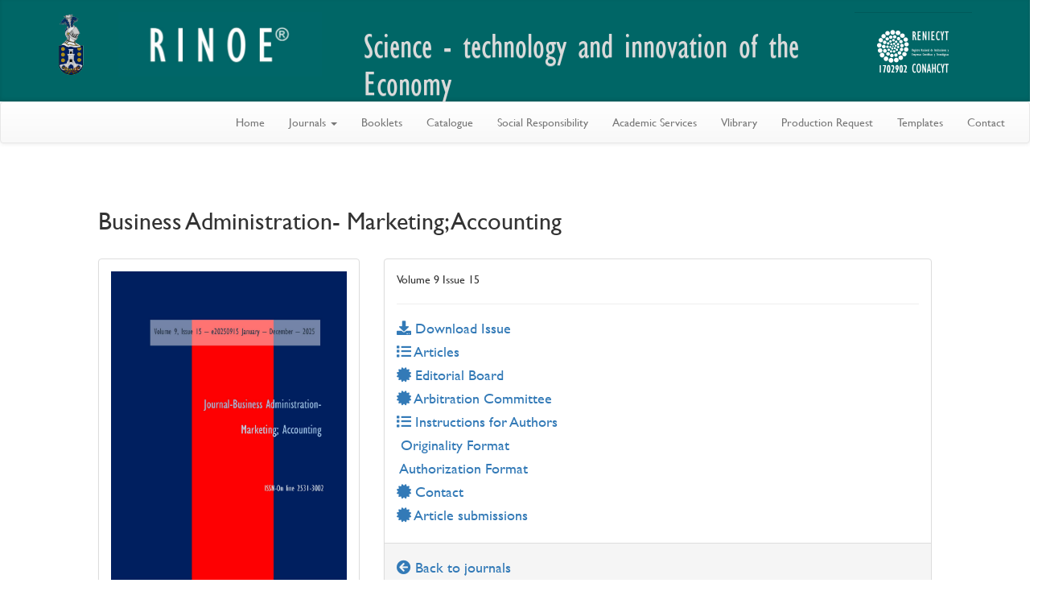

--- FILE ---
content_type: text/html; charset=UTF-8
request_url: https://www.rinoe.org/western-sahara/business_administration.php
body_size: 109273
content:
<!DOCTYPE html>
<html lang="en">
<head>
  <meta http-equiv="Content-Type" content="text/html; charset=utf-8">
  <meta http-equiv="X-UA-Compatible" content="IE=edge">
  <meta name="viewport" content="width=device-width, initial-scale=1">
  <meta name="description" content="">
  <link rel="icon" type="image/png" href="/assets/images/RINOE.png">
  <title>RINOE &reg;</title>
  <!-- Latest compiled and minified CSS -->
<link rel="stylesheet" href="https://maxcdn.bootstrapcdn.com/bootstrap/3.3.7/css/bootstrap.min.css" integrity="sha384-BVYiiSIFeK1dGmJRAkycuHAHRg32OmUcww7on3RYdg4Va+PmSTsz/K68vbdEjh4u" crossorigin="anonymous">

<!-- Optional theme -->
<link rel="stylesheet" href="https://maxcdn.bootstrapcdn.com/bootstrap/3.3.7/css/bootstrap-theme.min.css" integrity="sha384-rHyoN1iRsVXV4nD0JutlnGaslCJuC7uwjduW9SVrLvRYooPp2bWYgmgJQIXwl/Sp" crossorigin="anonymous">


  <link href="/assets/css/rinoe.css" rel="stylesheet">
  <script src="https://ajax.googleapis.com/ajax/libs/jquery/1.12.4/jquery.min.js"></script>
  <!-- Latest compiled and minified JavaScript -->
<script src="https://maxcdn.bootstrapcdn.com/bootstrap/3.3.7/js/bootstrap.min.js" integrity="sha384-Tc5IQib027qvyjSMfHjOMaLkfuWVxZxUPnCJA7l2mCWNIpG9mGCD8wGNIcPD7Txa" crossorigin="anonymous"></script>
  <link href="https://cdnjs.cloudflare.com/ajax/libs/font-awesome/5.13.0/css/all.min.css" rel="stylesheet">
  <style>
        .hidden {
            display: none;
        }
        
        .justify {
            text-align: justify;
        }
        
            .organigrama * {
            margin: 0px;
            padding: 10px;
        }

        .organigrama ul {
            padding-top: 20px;
            position: relative;
        }

        .organigrama li {
            float: left;
            text-align: center;
            list-style-type: none;
            padding: 20px 5px 0px 5px;
            position: relative;
        }

        .organigrama li::before,
        .organigrama li::after {
            content: '';
            position: absolute;
            top: 0px;
            right: 50%;
            border-top: 1px solid #006666;
            width: 70%;
            height: 20px;
        }

        .organigrama li::after {
            right: auto;
            left: 50%;
            border-left: 1px solid #006666;
        }

        .organigrama li:only-child::before,
        .organigrama li:only-child::after {
            display: none;
        }

        .organigrama li:only-child {
            padding-top: 0;
        }

        .organigrama li:first-child::before,
        .organigrama li:last-child::after {
            border: 0 none;
        }

        .organigrama li:last-child::before {
            border-right: 1px solid #006666;
            -webkit-border-radius: 0 5px 0 0;
            -moz-border-radius: 0 5px 0 0;
            border-radius: 0 5px 0 0;
        }

        .organigrama li:first-child::after {
            border-radius: 5px 0 0 0;
            -webkit-border-radius: 5px 0 0 0;
            -moz-border-radius: 5px 0 0 0;
        }

        .organigrama ul ul::before {
            content: '';
            position: absolute;
            top: 0;
            left: 50%;
            border-left: 1px solid #006666;
            width: 0;
            height: 20px;
        }

        .organigrama li a {
            border: 1px solid #006666;
            padding: 1em 0.75em;
            text-decoration: none;
            color: #333;
            background-color: rgba(255, 255, 255, 0.5);
            font-family: arial, verdana, tahoma;
            font-size: 0.85em;
            display: inline-block;
            border-radius: 5px;
            -webkit-border-radius: 5px;
            -moz-border-radius: 5px;
            -webkit-transition: all 500ms;
            -moz-transition: all 500ms;
            transition: all 500ms;
        }

        .organigrama li a:hover {
            border: 1px solid #fff;
            color: #ddd;
            background-color: rgba(0, 94, 99, 0.9);
            display: inline-block;
        }

        .organigrama>ul>li>a {
            font-size: 1em;
            font-weight: bold;
        }

        .organigrama>ul>li>ul>li>a {
            width: 8em;
        }

        .container2 {
            padding-right: 15px;
            padding-left: 15px;
            margin-right: auto;
            margin-left: auto;
        }

        .container2 h2 {
            width: 1094px;
        }

        .container2 p {
            width: 1094px;
        }
        
  </style>
</head>
<body>
  <div class="blog-masthead">
    <div class="container">
      <nav class="blog-nav">
        <a class="navbar-brand" rel="home" href="/" title="RINOE" style="width: 100% !important;">
        <div class="col-xs-2 col-sm-2 col-md-1 col-lg-1"><img src="/assets/images/RINOE.png" height="80vh"></div>
        <div class="col-xs-4 col-sm-4 col-md-3 col-lg-3"><img src="/images/RINOE.jpg" height="80vh"></div>
        <div class="col-sm-5 col-md-6 col-lg-6" id="mssg">
          <h1 style="color: #dadada;">Science - technology and innovation of the Economy</h1>
        </div>
        <div class="col-xs-2 col-sm-1 col-md-2 col-lg-2"><img src="/assets/images/RENIECYT_BCO_AZUL.png" height="100vh" id="reniecyt"></div></a>
      </nav>
    </div>
  </div>
  <nav class="navbar navbar-default">
    <div class="container">
      <div class="navbar-header">
        <button type="button" class="navbar-toggle collapsed" data-toggle="collapse" data-target="#navbar-collapse-2"><span class="sr-only">Toggle navigation</span> <span class="icon-bar"></span> <span class="icon-bar"></span> <span class="icon-bar"></span></button>
      </div>
      <div class="collapse navbar-collapse" id="navbar-collapse-2">
        <ul class="nav navbar-nav navbar-right">
          <li>
            <a href="/">Home</a>
          </li>
          <li class="nav-item dropdown">
            <a href="#" class="dropdown-toggle" data-toggle="dropdown" role="button" aria-haspopup="true" aria-expanded="false">Journals <span class="caret"></span></a>
            <ul class="dropdown-menu">
              <li>
                <a href="/bolivia/">RINOE Bolivia</a>
              </li>
              <li>
                <a href="/cameroon/">RINOE Cameroon</a>
              </li>
              <li>
                <a href="/republicofperu/">RINOE Republic of Peru</a>
              </li>
              <li>
                <a href="/spain/">RINOE Spain</a>
              </li>
              <li>
                <a href="/taiwan/">RINOE Taiwan</a>
              </li>
              <li>
                <a href="/western-sahara/">RINOE Western Sahara</a>
              </li>
            </ul>
          </li>
          <li>
            <a href="/booklets/">Booklets</a>
          </li>
          <li>
            <a href="/catalogue.php">Catalogue</a>
          </li>
          <li>
            <a href="/social_responsibility.php">Social Responsibility</a>
          </li>
          <li>
            <a href="/academic_services.php">Academic Services</a>
          </li>
          <li>
            <a href="/vlibrary.php">Vlibrary</a>
          </li>
          <li>
            <a href="/production_request.php">Production Request</a>
          </li>
          <li>
            <a href="/templates.php">Templates</a>
          </li>
          <li>
            <a href="/contact.php">Contact</a>
          </li>
        </ul>
      </div>
    </div>
  </nav><div class="container">
    <div class="blog-header"></div>
    
     <div class="row">
        <div class="col-sm-10 col-sm-offset-1">
            <div class="row">
                <div class="col-md-12 justify">
                    <h2>Business Administration- Marketing; Accounting</h2><br>
                </div>
            </div>
            
             <div class="row">
                <div class="col-lg-4">
                    <div class="panel panel-default">
                        <div class="panel-body">
                            <a href="Journal_Business_Administration_and_Business_Economics_Marketing_Accounting/vol9num15/Pagina Legal.pdf"
                                target="_blank"><img
                                    src="Journal_Business_Administration_and_Business_Economics_Marketing_Accounting/vol9num15/Portada.jpg"
                                    width="100%"></a>
                        </div>
                    </div>
                </div>
                <div class="col-lg-8">
                    <div class="panel panel-default">
                        <div class="panel-body">
                            <p>Volume 9 Issue 15</p>
                            <hr>
                            <a href="Journal_Business_Administration_and_Business_Economics_Marketing_Accounting/vol9num15/Pagina Legal.pdf"
                                target="_blank">
                                <h4><i class="fa fa-download" aria-hidden="true"></i> Download Issue</h4>
                            </a>
                            <a href="business_administration_articles15.php">
                                <h4><i class="fa fa-list" aria-hidden="true"></i> Articles</h4>
                            </a>
                            <!-- a href="editorial_board_business_administration.php">
                                <h4><i class="fa fa-certificate" aria-hidden="true"></i> Scientific Objectives</h4>
                            </!-a>
                            <a href="scientific_objectives_business_administration.php">
                                <h4><i class="fa fa-certificate" aria-hidden="true"></i> Scope, Coverage and Audience</h4>
                            </a -->
                            <a href="editorial_board_business_administration.php">
                                <h4><i class="fa fa-certificate" aria-hidden="true"></i> Editorial Board</h4>
                            </a>
                            <a href="arbitration_committee_business_administration.php">
                                <h4><i class="fa fa-certificate" aria-hidden="true"></i> Arbitration Committee</h4>
                            </a>
                            <!-- a href="templates/14_Journal_Templete_Journal_Economic_History.docx" download="">
                                <h4><i class="fa fa-certificate" aria-hidden="true"></i> Assignment of Rights</h4>
                            </!-->
                            <!-- a href="assignment_of_rights_economic_history.php">
                                <h4><i class="fa fa-certificate" aria-hidden="true"></i> Declaration of Authorship</h4>
                            </!-->
                            <!-- a href="declaration_of_authorship.php">
                                <h4><i class="fa fa-certificate" aria-hidden="true"></i> Plagiarism Detection</h4>
                            </!-->
                            <!-- a href="plagiarism_detection.php">
                                <h4><i class="fa fa-certificate" aria-hidden="true"></i> Statement of peer review
                                    policies</h4>
                            </!-->
                            <!-- a href="arbitration_process.php">
                                <h4><i class="fa fa-certificate" aria-hidden="true"></i> Instructions for Scientific,
                                    Technological and Innovation Publication</h4>
                            </!-->
                            <!-- a href="instructions_for_scientific_economic_history.php">
                                <h4><i class="fa fa-certificate" aria-hidden="true"></i> Reservation to Editorial Policy
                                </h4>
                            </!-->
                            <!-- a href="reservation_to_editorial_policy_economic_history.php">
                                <h4><i class="fa fa-certificate" aria-hidden="true"></i> Statement of publication Ethics
                                </h4>
                            </!-->
                            <!-- a href="statement_of_publication_ethics_economic_history.php">
                                <h4><i class="fa fa-certificate" aria-hidden="true"></i> Indexation - Bases and
                                    Repositories</h4>
                            </!-->
                            <!-- a href="indexation.php">
                                <h4><i class="fa fa-certificate" aria-hidden="true"></i> Publishing Services</h4>
                            </!-->
                            <!-- a href="publishing_services.php">
                                <h4><i class="fa fa-certificate" aria-hidden="true"></i> Editorial Policy and Management
                                </h4>
                            </!-->
                            <a href="../templates/English/13. RINOE Journal-Business Administration-Marketing.docx"
                                download="">
                                <h4><i class="fa fa-list" aria-hidden="true"></i> Instructions for Authors</h4>
                            </a>
                            <a href="/formatos/FORMATO%20DE%20ORIGINALIDAD_INGLES.docx" target="_blank">
                                <h4><i class="fa fa-file-text-o" aria-hidden="true"></i> Originality Format</h4>
                            </a>
                            <a href="/formatos/FORMATO DE AUTORIZACIÓN_INGLES.docx" target="_blank">
                                <h4><i class="fa fa-file-text-o" aria-hidden="true"></i> Authorization Format</h4>
                            </a>
                            <a href="../contact/">
                                <h4><i class="fa fa-certificate" aria-hidden="true"></i> Contact</h4>
                            </a>
                            <a href="../contact/">
                                <h4><i class="fa fa-certificate" aria-hidden="true"></i> Article submissions</h4>
                            </a>
                        </div>
                        <div class="panel-footer">
                            <a href="/western-sahara/">
                                <h4><i class="fa fa-arrow-circle-left" aria-hidden="true"></i> Back to journals</h4>
                            </a>
                        </div>
                    </div>
                </div>
            </div>
            </div>
            
            <div class="row">
                <div class="col-lg-4">
                    <div class="panel panel-default">
                        <div class="panel-body">
                            <a href="Journal_Business_Administration_and_Business_Economics_Marketing_Accounting/vol7num13/Journal_Business_Administration_Marketing_Accounting_V7_N13.pdf"
                                target="_blank"><img
                                    src="Journal_Business_Administration_and_Business_Economics_Marketing_Accounting/vol8num14/Portada.png"
                                    width="100%"></a>
                        </div>
                    </div>
                </div>
                <div class="col-lg-8">
                    <div class="panel panel-default">
                        <div class="panel-body">
                            <p>Volume 8 Issue 14</p>
                            <hr>
                            <a href="Journal_Business_Administration_and_Business_Economics_Marketing_Accounting/vol7num13/Journal_Business_Administration_Marketing_Accounting_V7_N13.pdf"
                                target="_blank">
                                <h4><i class="fa fa-download" aria-hidden="true"></i> Download Issue</h4>
                            </a>
                            <a href="business_administration_articles14.php">
                                <h4><i class="fa fa-list" aria-hidden="true"></i> Articles</h4>
                            </a>
                            <!-- a href="editorial_board_business_administration.php">
                                <h4><i class="fa fa-certificate" aria-hidden="true"></i> Scientific Objectives</h4>
                            </!-a>
                            <a href="scientific_objectives_business_administration.php">
                                <h4><i class="fa fa-certificate" aria-hidden="true"></i> Scope, Coverage and Audience</h4>
                            </a -->
                            <a href="editorial_board_business_administration.php">
                                <h4><i class="fa fa-certificate" aria-hidden="true"></i> Editorial Board</h4>
                            </a>
                            <a href="arbitration_committee_business_administration.php">
                                <h4><i class="fa fa-certificate" aria-hidden="true"></i> Arbitration Committee</h4>
                            </a>
                            <!-- a href="templates/14_Journal_Templete_Journal_Economic_History.docx" download="">
                                <h4><i class="fa fa-certificate" aria-hidden="true"></i> Assignment of Rights</h4>
                            </!-->
                            <!-- a href="assignment_of_rights_economic_history.php">
                                <h4><i class="fa fa-certificate" aria-hidden="true"></i> Declaration of Authorship</h4>
                            </!-->
                            <!-- a href="declaration_of_authorship.php">
                                <h4><i class="fa fa-certificate" aria-hidden="true"></i> Plagiarism Detection</h4>
                            </!-->
                            <!-- a href="plagiarism_detection.php">
                                <h4><i class="fa fa-certificate" aria-hidden="true"></i> Statement of peer review
                                    policies</h4>
                            </!-->
                            <!-- a href="arbitration_process.php">
                                <h4><i class="fa fa-certificate" aria-hidden="true"></i> Instructions for Scientific,
                                    Technological and Innovation Publication</h4>
                            </!-->
                            <!-- a href="instructions_for_scientific_economic_history.php">
                                <h4><i class="fa fa-certificate" aria-hidden="true"></i> Reservation to Editorial Policy
                                </h4>
                            </!-->
                            <!-- a href="reservation_to_editorial_policy_economic_history.php">
                                <h4><i class="fa fa-certificate" aria-hidden="true"></i> Statement of publication Ethics
                                </h4>
                            </!-->
                            <!-- a href="statement_of_publication_ethics_economic_history.php">
                                <h4><i class="fa fa-certificate" aria-hidden="true"></i> Indexation - Bases and
                                    Repositories</h4>
                            </!-->
                            <!-- a href="indexation.php">
                                <h4><i class="fa fa-certificate" aria-hidden="true"></i> Publishing Services</h4>
                            </!-->
                            <!-- a href="publishing_services.php">
                                <h4><i class="fa fa-certificate" aria-hidden="true"></i> Editorial Policy and Management
                                </h4>
                            </!-->
                            <a href="../templates/English/13. RINOE Journal-Business Administration-Marketing.docx"
                                download="">
                                <h4><i class="fa fa-list" aria-hidden="true"></i> Instructions for Authors</h4>
                            </a>
                            <a href="/formatos/FORMATO%20DE%20ORIGINALIDAD_INGLES.docx" target="_blank">
                                <h4><i class="fa fa-file-text-o" aria-hidden="true"></i> Originality Format</h4>
                            </a>
                            <a href="/formatos/FORMATO DE AUTORIZACIÓN_INGLES.docx" target="_blank">
                                <h4><i class="fa fa-file-text-o" aria-hidden="true"></i> Authorization Format</h4>
                            </a>
                            <a href="../contact/">
                                <h4><i class="fa fa-certificate" aria-hidden="true"></i> Contact</h4>
                            </a>
                            <a href="../contact/">
                                <h4><i class="fa fa-certificate" aria-hidden="true"></i> Article submissions</h4>
                            </a>
                        </div>
                        <div class="panel-footer">
                            <a href="/western-sahara/">
                                <h4><i class="fa fa-arrow-circle-left" aria-hidden="true"></i> Back to journals</h4>
                            </a>
                        </div>
                    </div>
                </div>
            </div>
            </div>
            
            <div class="row">
                <div class="col-lg-4">
                    <div class="panel panel-default">
                        <div class="panel-body">
                            <a href="Journal_Business_Administration_and_Business_Economics_Marketing_Accounting/vol7num13/Journal_Business_Administration_Marketing_Accounting_V7_N13.pdf"
                                target="_blank"><img
                                    src="Journal_Business_Administration_and_Business_Economics_Marketing_Accounting/vol7num13/Portada.png"
                                    width="100%"></a>
                        </div>
                    </div>
                </div>
                <div class="col-lg-8">
                    <div class="panel panel-default">
                        <div class="panel-body">
                            <p>Volume 7 Issue 13</p>
                            <hr>
                            <a href="Journal_Business_Administration_and_Business_Economics_Marketing_Accounting/vol7num13/Journal_Business_Administration_Marketing_Accounting_V7_N13.pdf"
                                target="_blank">
                                <h4><i class="fa fa-download" aria-hidden="true"></i> Download Issue</h4>
                            </a>
                            <a href="business_administration_articles13.php">
                                <h4><i class="fa fa-list" aria-hidden="true"></i> Articles</h4>
                            </a>
                            <!-- a href="editorial_board_business_administration.php">
                                <h4><i class="fa fa-certificate" aria-hidden="true"></i> Scientific Objectives</h4>
                            </!-a>
                            <a href="scientific_objectives_business_administration.php">
                                <h4><i class="fa fa-certificate" aria-hidden="true"></i> Scope, Coverage and Audience</h4>
                            </a -->
                            <a href="editorial_board_business_administration.php">
                                <h4><i class="fa fa-certificate" aria-hidden="true"></i> Editorial Board</h4>
                            </a>
                            <a href="arbitration_committee_business_administration.php">
                                <h4><i class="fa fa-certificate" aria-hidden="true"></i> Arbitration Committee</h4>
                            </a>
                            <!-- a href="templates/14_Journal_Templete_Journal_Economic_History.docx" download="">
                                <h4><i class="fa fa-certificate" aria-hidden="true"></i> Assignment of Rights</h4>
                            </!-->
                            <!-- a href="assignment_of_rights_economic_history.php">
                                <h4><i class="fa fa-certificate" aria-hidden="true"></i> Declaration of Authorship</h4>
                            </!-->
                            <!-- a href="declaration_of_authorship.php">
                                <h4><i class="fa fa-certificate" aria-hidden="true"></i> Plagiarism Detection</h4>
                            </!-->
                            <!-- a href="plagiarism_detection.php">
                                <h4><i class="fa fa-certificate" aria-hidden="true"></i> Statement of peer review
                                    policies</h4>
                            </!-->
                            <!-- a href="arbitration_process.php">
                                <h4><i class="fa fa-certificate" aria-hidden="true"></i> Instructions for Scientific,
                                    Technological and Innovation Publication</h4>
                            </!-->
                            <!-- a href="instructions_for_scientific_economic_history.php">
                                <h4><i class="fa fa-certificate" aria-hidden="true"></i> Reservation to Editorial Policy
                                </h4>
                            </!-->
                            <!-- a href="reservation_to_editorial_policy_economic_history.php">
                                <h4><i class="fa fa-certificate" aria-hidden="true"></i> Statement of publication Ethics
                                </h4>
                            </!-->
                            <!-- a href="statement_of_publication_ethics_economic_history.php">
                                <h4><i class="fa fa-certificate" aria-hidden="true"></i> Indexation - Bases and
                                    Repositories</h4>
                            </!-->
                            <!-- a href="indexation.php">
                                <h4><i class="fa fa-certificate" aria-hidden="true"></i> Publishing Services</h4>
                            </!-->
                            <!-- a href="publishing_services.php">
                                <h4><i class="fa fa-certificate" aria-hidden="true"></i> Editorial Policy and Management
                                </h4>
                            </!-->
                            <a href="../templates/English/13. RINOE Journal-Business Administration-Marketing.docx"
                                download="">
                                <h4><i class="fa fa-list" aria-hidden="true"></i> Instructions for Authors</h4>
                            </a>
                            <a href="/formatos/FORMATO%20DE%20ORIGINALIDAD_INGLES.docx" target="_blank">
                                <h4><i class="fa fa-file-text-o" aria-hidden="true"></i> Originality Format</h4>
                            </a>
                            <a href="/formatos/FORMATO DE AUTORIZACIÓN_INGLES.docx" target="_blank">
                                <h4><i class="fa fa-file-text-o" aria-hidden="true"></i> Authorization Format</h4>
                            </a>
                            <a href="../contact/">
                                <h4><i class="fa fa-certificate" aria-hidden="true"></i> Contact</h4>
                            </a>
                            <a href="../contact/">
                                <h4><i class="fa fa-certificate" aria-hidden="true"></i> Article submissions</h4>
                            </a>
                        </div>
                        <div class="panel-footer">
                            <a href="/western-sahara/">
                                <h4><i class="fa fa-arrow-circle-left" aria-hidden="true"></i> Back to journals</h4>
                            </a>
                        </div>
                    </div>
                </div>
            </div>
            </div>
    
    <div class="row">
        <div class="col-sm-10 col-sm-offset-1">
            <div class="row">
                <div class="col-md-12 justify">
                    <h2>Business Administration- Marketing; Accounting</h2><br>
                </div>
            </div>
            
            <div class="row">
                <div class="col-lg-4">
                    <div class="panel panel-default">
                        <div class="panel-body">
                            <a href="Journal_Business_Administration_and_Business_Economics_Marketing_Accounting/vol7num12/Journal_Business_Administration_Marketing_Accounting_V7_N12.pdf"
                                target="_blank"><img
                                    src="Journal_Business_Administration_and_Business_Economics_Marketing_Accounting/vol7num12/Portada.png"
                                    width="100%"></a>
                        </div>
                    </div>
                </div>
                <div class="col-lg-8">
                    <div class="panel panel-default">
                        <div class="panel-body">
                            <p>Volume 7 Issue 12</p>
                            <hr>
                            <a href="Journal_Business_Administration_and_Business_Economics_Marketing_Accounting/vol7num12/Journal_Business_Administration_Marketing_Accounting_V7_N12.pdf"
                                target="_blank">
                                <h4><i class="fa fa-download" aria-hidden="true"></i> Download Issue</h4>
                            </a>
                            <a href="business_administration_articles12.php">
                                <h4><i class="fa fa-list" aria-hidden="true"></i> Articles</h4>
                            </a>
                            <!-- a href="editorial_board_business_administration.php">
                                <h4><i class="fa fa-certificate" aria-hidden="true"></i> Scientific Objectives</h4>
                            </!-a>
                            <a href="scientific_objectives_business_administration.php">
                                <h4><i class="fa fa-certificate" aria-hidden="true"></i> Scope, Coverage and Audience</h4>
                            </a -->
                            <a href="editorial_board_business_administration.php">
                                <h4><i class="fa fa-certificate" aria-hidden="true"></i> Editorial Board</h4>
                            </a>
                            <a href="arbitration_committee_business_administration.php">
                                <h4><i class="fa fa-certificate" aria-hidden="true"></i> Arbitration Committee</h4>
                            </a>
                            <!-- a href="templates/14_Journal_Templete_Journal_Economic_History.docx" download="">
                                <h4><i class="fa fa-certificate" aria-hidden="true"></i> Assignment of Rights</h4>
                            </!-->
                            <!-- a href="assignment_of_rights_economic_history.php">
                                <h4><i class="fa fa-certificate" aria-hidden="true"></i> Declaration of Authorship</h4>
                            </!-->
                            <!-- a href="declaration_of_authorship.php">
                                <h4><i class="fa fa-certificate" aria-hidden="true"></i> Plagiarism Detection</h4>
                            </!-->
                            <!-- a href="plagiarism_detection.php">
                                <h4><i class="fa fa-certificate" aria-hidden="true"></i> Statement of peer review
                                    policies</h4>
                            </!-->
                            <!-- a href="arbitration_process.php">
                                <h4><i class="fa fa-certificate" aria-hidden="true"></i> Instructions for Scientific,
                                    Technological and Innovation Publication</h4>
                            </!-->
                            <!-- a href="instructions_for_scientific_economic_history.php">
                                <h4><i class="fa fa-certificate" aria-hidden="true"></i> Reservation to Editorial Policy
                                </h4>
                            </!-->
                            <!-- a href="reservation_to_editorial_policy_economic_history.php">
                                <h4><i class="fa fa-certificate" aria-hidden="true"></i> Statement of publication Ethics
                                </h4>
                            </!-->
                            <!-- a href="statement_of_publication_ethics_economic_history.php">
                                <h4><i class="fa fa-certificate" aria-hidden="true"></i> Indexation - Bases and
                                    Repositories</h4>
                            </!-->
                            <!-- a href="indexation.php">
                                <h4><i class="fa fa-certificate" aria-hidden="true"></i> Publishing Services</h4>
                            </!-->
                            <!-- a href="publishing_services.php">
                                <h4><i class="fa fa-certificate" aria-hidden="true"></i> Editorial Policy and Management
                                </h4>
                            </!-->
                            <a href="../templates/English/13. RINOE Journal-Business Administration-Marketing.docx"
                                download="">
                                <h4><i class="fa fa-list" aria-hidden="true"></i> Instructions for Authors</h4>
                            </a>
                            <a href="/formatos/FORMATO%20DE%20ORIGINALIDAD_INGLES.docx" target="_blank">
                                <h4><i class="fa fa-file-text-o" aria-hidden="true"></i> Originality Format</h4>
                            </a>
                            <a href="/formatos/FORMATO DE AUTORIZACIÓN_INGLES.docx" target="_blank">
                                <h4><i class="fa fa-file-text-o" aria-hidden="true"></i> Authorization Format</h4>
                            </a>
                            <a href="../contact/">
                                <h4><i class="fa fa-certificate" aria-hidden="true"></i> Contact</h4>
                            </a>
                            <a href="../contact/">
                                <h4><i class="fa fa-certificate" aria-hidden="true"></i> Article submissions</h4>
                            </a>
                        </div>
                        <div class="panel-footer">
                            <a href="/western-sahara/">
                                <h4><i class="fa fa-arrow-circle-left" aria-hidden="true"></i> Back to journals</h4>
                            </a>
                        </div>
                    </div>
                </div>
            </div>
            
            
            <div class="row">
                <div class="col-lg-4">
                    <div class="panel panel-default">
                        <div class="panel-body">
                            <a href="Journal_Business_Administration_and_Business_Economics_Marketing_Accounting/vol6num11/Journal_Business_Administration_Marketing;_Accounting_V6_N11.pdf"
                                target="_blank"><img
                                    src="Journal_Business_Administration_and_Business_Economics_Marketing_Accounting/vol6num11/Portada.PNG"
                                    width="100%"></a>
                        </div>
                    </div>
                </div>
                <div class="col-lg-8">
                    <div class="panel panel-default">
                        <div class="panel-body">
                            <p>Volume 6 Issue 11</p>
                            <hr>
                            <a href="Journal_Business_Administration_and_Business_Economics_Marketing_Accounting/vol6num11/Journal_Business_Administration_Marketing;_Accounting_V6_N11.pdf"
                                target="_blank">
                                <h4><i class="fa fa-download" aria-hidden="true"></i> Download Issue</h4>
                            </a>
                            <a href="business_administration_articles11.php">
                                <h4><i class="fa fa-list" aria-hidden="true"></i> Articles</h4>
                            </a>
                            <!-- a href="editorial_board_business_administration.php">
                                <h4><i class="fa fa-certificate" aria-hidden="true"></i> Scientific Objectives</h4>
                            </!-a>
                            <a href="scientific_objectives_business_administration.php">
                                <h4><i class="fa fa-certificate" aria-hidden="true"></i> Scope, Coverage and Audience</h4>
                            </a -->
                            <a href="editorial_board_business_administration.php">
                                <h4><i class="fa fa-certificate" aria-hidden="true"></i> Editorial Board</h4>
                            </a>
                            <a href="arbitration_committee_business_administration.php">
                                <h4><i class="fa fa-certificate" aria-hidden="true"></i> Arbitration Committee</h4>
                            </a>
                            <!-- a href="templates/14_Journal_Templete_Journal_Economic_History.docx" download="">
                                <h4><i class="fa fa-certificate" aria-hidden="true"></i> Assignment of Rights</h4>
                            </!-->
                            <!-- a href="assignment_of_rights_economic_history.php">
                                <h4><i class="fa fa-certificate" aria-hidden="true"></i> Declaration of Authorship</h4>
                            </!-->
                            <!-- a href="declaration_of_authorship.php">
                                <h4><i class="fa fa-certificate" aria-hidden="true"></i> Plagiarism Detection</h4>
                            </!-->
                            <!-- a href="plagiarism_detection.php">
                                <h4><i class="fa fa-certificate" aria-hidden="true"></i> Statement of peer review
                                    policies</h4>
                            </!-->
                            <!-- a href="arbitration_process.php">
                                <h4><i class="fa fa-certificate" aria-hidden="true"></i> Instructions for Scientific,
                                    Technological and Innovation Publication</h4>
                            </!-->
                            <!-- a href="instructions_for_scientific_economic_history.php">
                                <h4><i class="fa fa-certificate" aria-hidden="true"></i> Reservation to Editorial Policy
                                </h4>
                            </!-->
                            <!-- a href="reservation_to_editorial_policy_economic_history.php">
                                <h4><i class="fa fa-certificate" aria-hidden="true"></i> Statement of publication Ethics
                                </h4>
                            </!-->
                            <!-- a href="statement_of_publication_ethics_economic_history.php">
                                <h4><i class="fa fa-certificate" aria-hidden="true"></i> Indexation - Bases and
                                    Repositories</h4>
                            </!-->
                            <!-- a href="indexation.php">
                                <h4><i class="fa fa-certificate" aria-hidden="true"></i> Publishing Services</h4>
                            </!-->
                            <!-- a href="publishing_services.php">
                                <h4><i class="fa fa-certificate" aria-hidden="true"></i> Editorial Policy and Management
                                </h4>
                            </!-->
                            <a href="../templates/English/13. RINOE Journal-Business Administration-Marketing.docx"
                                download="">
                                <h4><i class="fa fa-list" aria-hidden="true"></i> Instructions for Authors</h4>
                            </a>
                            <a href="/formatos/FORMATO%20DE%20ORIGINALIDAD_INGLES.docx" target="_blank">
                                <h4><i class="fa fa-file-text-o" aria-hidden="true"></i> Originality Format</h4>
                            </a>
                            <a href="/formatos/FORMATO DE AUTORIZACIÓN_INGLES.docx" target="_blank">
                                <h4><i class="fa fa-file-text-o" aria-hidden="true"></i> Authorization Format</h4>
                            </a>
                            <a href="../contact/">
                                <h4><i class="fa fa-certificate" aria-hidden="true"></i> Contact</h4>
                            </a>
                            <a href="../contact/">
                                <h4><i class="fa fa-certificate" aria-hidden="true"></i> Article submissions</h4>
                            </a>
                        </div>
                        <div class="panel-footer">
                            <a href="/western-sahara/">
                                <h4><i class="fa fa-arrow-circle-left" aria-hidden="true"></i> Back to journals</h4>
                            </a>
                        </div>
                    </div>
                </div>
            </div>
            <div class="row">
                <div class="col-lg-4">
                    <div class="panel panel-default">
                        <div class="panel-body">
                            <a href="Journal_Business_Administration_and_Business_Economics_Marketing_Accounting/vol6num10/Journal_Business_Administration_Marketing_Accounting_V6_N10.pdf"
                                target="_blank"><img
                                    src="Journal_Business_Administration_and_Business_Economics_Marketing_Accounting/vol6num10/Portada.PNG"
                                    width="100%"></a>
                        </div>
                    </div>
                </div>
                <div class="col-lg-8">
                    <div class="panel panel-default">
                        <div class="panel-body">
                            <p>Volume 6 Issue 10</p>
                            <hr>
                            <a href="Journal_Business_Administration_and_Business_Economics_Marketing_Accounting/vol6num10/Journal_Business_Administration_Marketing_Accounting_V6_N10.pdf"
                                target="_blank">
                                <h4><i class="fa fa-download" aria-hidden="true"></i> Download Issue</h4>
                            </a>
                            <a href="business_administration_articles10.php">
                                <h4><i class="fa fa-list" aria-hidden="true"></i> Articles</h4>
                            </a>
                            <!-- a href="editorial_board_business_administration.php">
                                <h4><i class="fa fa-certificate" aria-hidden="true"></i> Scientific Objectives</h4>
                            </!-a>
                            <a href="scientific_objectives_business_administration.php">
                                <h4><i class="fa fa-certificate" aria-hidden="true"></i> Scope, Coverage and Audience</h4>
                            </a -->
                            <a href="editorial_board_business_administration.php">
                                <h4><i class="fa fa-certificate" aria-hidden="true"></i> Editorial Board</h4>
                            </a>
                            <a href="arbitration_committee_business_administration.php">
                                <h4><i class="fa fa-certificate" aria-hidden="true"></i> Arbitration Committee</h4>
                            </a>
                            <!-- a href="templates/14_Journal_Templete_Journal_Economic_History.docx" download="">
                                <h4><i class="fa fa-certificate" aria-hidden="true"></i> Assignment of Rights</h4>
                            </!-->
                            <!-- a href="assignment_of_rights_economic_history.php">
                                <h4><i class="fa fa-certificate" aria-hidden="true"></i> Declaration of Authorship</h4>
                            </!-->
                            <!-- a href="declaration_of_authorship.php">
                                <h4><i class="fa fa-certificate" aria-hidden="true"></i> Plagiarism Detection</h4>
                            </!-->
                            <!-- a href="plagiarism_detection.php">
                                <h4><i class="fa fa-certificate" aria-hidden="true"></i> Statement of peer review
                                    policies</h4>
                            </!-->
                            <!-- a href="arbitration_process.php">
                                <h4><i class="fa fa-certificate" aria-hidden="true"></i> Instructions for Scientific,
                                    Technological and Innovation Publication</h4>
                            </!-->
                            <!-- a href="instructions_for_scientific_economic_history.php">
                                <h4><i class="fa fa-certificate" aria-hidden="true"></i> Reservation to Editorial Policy
                                </h4>
                            </!-->
                            <!-- a href="reservation_to_editorial_policy_economic_history.php">
                                <h4><i class="fa fa-certificate" aria-hidden="true"></i> Statement of publication Ethics
                                </h4>
                            </!-->
                            <!-- a href="statement_of_publication_ethics_economic_history.php">
                                <h4><i class="fa fa-certificate" aria-hidden="true"></i> Indexation - Bases and
                                    Repositories</h4>
                            </!-->
                            <!-- a href="indexation.php">
                                <h4><i class="fa fa-certificate" aria-hidden="true"></i> Publishing Services</h4>
                            </!-->
                            <!-- a href="publishing_services.php">
                                <h4><i class="fa fa-certificate" aria-hidden="true"></i> Editorial Policy and Management
                                </h4>
                            </!-->
                            <a href="../templates/English/13. RINOE Journal-Business Administration-Marketing.docx"
                                download="">
                                <h4><i class="fa fa-list" aria-hidden="true"></i> Instructions for Authors</h4>
                            </a>
                            <a href="/formatos/FORMATO%20DE%20ORIGINALIDAD_INGLES.docx" target="_blank">
                                <h4><i class="fa fa-file-text-o" aria-hidden="true"></i> Originality Format</h4>
                            </a>
                            <a href="/formatos/FORMATO DE AUTORIZACIÓN_INGLES.docx" target="_blank">
                                <h4><i class="fa fa-file-text-o" aria-hidden="true"></i> Authorization Format</h4>
                            </a>
                            <a href="../contact/">
                                <h4><i class="fa fa-certificate" aria-hidden="true"></i> Contact</h4>
                            </a>
                            <a href="../contact/">
                                <h4><i class="fa fa-certificate" aria-hidden="true"></i> Article submissions</h4>
                            </a>
                        </div>
                        <div class="panel-footer">
                            <a href="/western-sahara/">
                                <h4><i class="fa fa-arrow-circle-left" aria-hidden="true"></i> Back to journals</h4>
                            </a>
                        </div>
                    </div>
                </div>
            </div>
            <div class="row">
                <div class="col-lg-4">
                    <div class="panel panel-default">
                        <div class="panel-body">
                            <a href="Journal_Business_Administration_and_Business_Economics_Marketing_Accounting/vol5num9/Journal_Business_Administration_Marketing_Accounting_V5_N9.pdf"
                                target="_blank">
                                <img
                                src="Journal_Business_Administration_and_Business_Economics_Marketing_Accounting/vol5num9/Portada.png"
                                width="100%"></a></div>
                    </div>
                </div>
                <div class="col-lg-8">
                    <div class="panel panel-default">
                        <div class="panel-body">
                            <p>Volume 5 Issue 9</p>
                            <hr>
                            <a href="Journal_Business_Administration_and_Business_Economics_Marketing_Accounting/vol5num9/Journal_Business_Administration_Marketing_Accounting_V5_N9.pdf"
                                target="_blank">
                                <h4><i class="fa fa-download" aria-hidden="true"></i> Download Issue</h4>
                            </a>
                            <a href="business_administration_articles9.php">
                                <h4><i class="fa fa-list" aria-hidden="true"></i> Articles</h4>
                            </a>
                            <!-- a href="editorial_board_business_administration.php">
                                <h4><i class="fa fa-certificate" aria-hidden="true"></i> Scientific Objectives</h4>
                            </!-a>
                            <a href="scientific_objectives_business_administration.php">
                                <h4><i class="fa fa-certificate" aria-hidden="true"></i> Scope, Coverage and Audience</h4>
                            </a -->
                            <a href="editorial_board_business_administration.php">
                                <h4><i class="fa fa-certificate" aria-hidden="true"></i> Editorial Board</h4>
                            </a>
                            <a href="arbitration_committee_business_administration.php">
                                <h4><i class="fa fa-certificate" aria-hidden="true"></i> Arbitration Committee</h4>
                            </a>
                            <!-- a href="templates/14_Journal_Templete_Journal_Economic_History.docx" download="">
                                <h4><i class="fa fa-certificate" aria-hidden="true"></i> Assignment of Rights</h4>
                            </!-->
                            <!-- a href="assignment_of_rights_economic_history.php">
                                <h4><i class="fa fa-certificate" aria-hidden="true"></i> Declaration of Authorship</h4>
                            </!-->
                            <!-- a href="declaration_of_authorship.php">
                                <h4><i class="fa fa-certificate" aria-hidden="true"></i> Plagiarism Detection</h4>
                            </!-->
                            <!-- a href="plagiarism_detection.php">
                                <h4><i class="fa fa-certificate" aria-hidden="true"></i> Statement of peer review
                                    policies</h4>
                            </!-->
                            <!-- a href="arbitration_process.php">
                                <h4><i class="fa fa-certificate" aria-hidden="true"></i> Instructions for Scientific,
                                    Technological and Innovation Publication</h4>
                            </!-->
                            <!-- a href="instructions_for_scientific_economic_history.php">
                                <h4><i class="fa fa-certificate" aria-hidden="true"></i> Reservation to Editorial Policy
                                </h4>
                            </!-->
                            <!-- a href="reservation_to_editorial_policy_economic_history.php">
                                <h4><i class="fa fa-certificate" aria-hidden="true"></i> Statement of publication Ethics
                                </h4>
                            </!-->
                            <!-- a href="statement_of_publication_ethics_economic_history.php">
                                <h4><i class="fa fa-certificate" aria-hidden="true"></i> Indexation - Bases and
                                    Repositories</h4>
                            </!-->
                            <!-- a href="indexation.php">
                                <h4><i class="fa fa-certificate" aria-hidden="true"></i> Publishing Services</h4>
                            </!-->
                            <!-- a href="publishing_services.php">
                                <h4><i class="fa fa-certificate" aria-hidden="true"></i> Editorial Policy and Management
                                </h4>
                            </!-->
                            <a href="../templates/English/13. RINOE Journal-Business Administration-Marketing.docx"
                                download="">
                                <h4><i class="fa fa-list" aria-hidden="true"></i> Instructions for Authors</h4>
                            </a>
                            <a href="/formatos/FORMATO%20DE%20ORIGINALIDAD_INGLES.docx" target="_blank">
                                <h4><i class="fa fa-file-text-o" aria-hidden="true"></i> Originality Format</h4>
                            </a>
                            <a href="/formatos/FORMATO DE AUTORIZACIÓN_INGLES.docx" target="_blank">
                                <h4><i class="fa fa-file-text-o" aria-hidden="true"></i> Authorization Format</h4>
                            </a>
                            <a href="../contact/">
                                <h4><i class="fa fa-certificate" aria-hidden="true"></i> Contact</h4>
                            </a>
                            <a href="../contact/">
                                <h4><i class="fa fa-certificate" aria-hidden="true"></i> Article submissions</h4>
                            </a>
                        </div>
                        <div class="panel-footer">
                            <a href="/western-sahara/">
                                <h4><i class="fa fa-arrow-circle-left" aria-hidden="true"></i> Back to journals</h4>
                            </a>
                        </div>
                    </div>
                </div>
            </div>
            <div class="row">
                <div class="col-lg-4">
                    <div class="panel panel-default">
                        <div class="panel-body">
                            <a href="Journal_Business_Administration_and_Business_Economics_Marketing_Accounting/vol5num8/Journal_Business_Administration_Marketing_Accounting_V5_N8.pdf"
                                target="_blank">
                                <img
                                src="Journal_Business_Administration_and_Business_Economics_Marketing_Accounting/vol5num8/Portada.PNG"
                                width="100%"></a></div>
                    </div>
                </div>
                <div class="col-lg-8">
                    <div class="panel panel-default">
                        <div class="panel-body">
                            <p>Volume 5 Issue 8</p>
                            <hr>
                            <a href="Journal_Business_Administration_and_Business_Economics_Marketing_Accounting/vol5num8/Journal_Business_Administration_Marketing_Accounting_V5_N8.pdf"
                                target="_blank">
                                <h4><i class="fa fa-download" aria-hidden="true"></i> Download Issue</h4>
                            </a>
                            <a href="business_administration_articles8.php">
                                <h4><i class="fa fa-list" aria-hidden="true"></i> Articles</h4>
                            </a>
                            <!-- a href="editorial_board_business_administration.php">
                                <h4><i class="fa fa-certificate" aria-hidden="true"></i> Scientific Objectives</h4>
                            </!-a>
                            <a href="scientific_objectives_business_administration.php">
                                <h4><i class="fa fa-certificate" aria-hidden="true"></i> Scope, Coverage and Audience</h4>
                            </a -->
                            <a href="editorial_board_business_administration.php">
                                <h4><i class="fa fa-certificate" aria-hidden="true"></i> Editorial Board</h4>
                            </a>
                            <a href="arbitration_committee_business_administration.php">
                                <h4><i class="fa fa-certificate" aria-hidden="true"></i> Arbitration Committee</h4>
                            </a>
                            <!-- a href="templates/14_Journal_Templete_Journal_Economic_History.docx" download="">
                                <h4><i class="fa fa-certificate" aria-hidden="true"></i> Assignment of Rights</h4>
                            </!-->
                            <!-- a href="assignment_of_rights_economic_history.php">
                                <h4><i class="fa fa-certificate" aria-hidden="true"></i> Declaration of Authorship</h4>
                            </!-->
                            <!-- a href="declaration_of_authorship.php">
                                <h4><i class="fa fa-certificate" aria-hidden="true"></i> Plagiarism Detection</h4>
                            </!-->
                            <!-- a href="plagiarism_detection.php">
                                <h4><i class="fa fa-certificate" aria-hidden="true"></i> Statement of peer review
                                    policies</h4>
                            </!-->
                            <!-- a href="arbitration_process.php">
                                <h4><i class="fa fa-certificate" aria-hidden="true"></i> Instructions for Scientific,
                                    Technological and Innovation Publication</h4>
                            </!-->
                            <!-- a href="instructions_for_scientific_economic_history.php">
                                <h4><i class="fa fa-certificate" aria-hidden="true"></i> Reservation to Editorial Policy
                                </h4>
                            </!-->
                            <!-- a href="reservation_to_editorial_policy_economic_history.php">
                                <h4><i class="fa fa-certificate" aria-hidden="true"></i> Statement of publication Ethics
                                </h4>
                            </!-->
                            <!-- a href="statement_of_publication_ethics_economic_history.php">
                                <h4><i class="fa fa-certificate" aria-hidden="true"></i> Indexation - Bases and
                                    Repositories</h4>
                            </!-->
                            <!-- a href="indexation.php">
                                <h4><i class="fa fa-certificate" aria-hidden="true"></i> Publishing Services</h4>
                            </!-->
                            <!-- a href="publishing_services.php">
                                <h4><i class="fa fa-certificate" aria-hidden="true"></i> Editorial Policy and Management
                                </h4>
                            </!-->
                            <a href="../templates/English/13. RINOE Journal-Business Administration-Marketing.docx"
                                download="">
                                <h4><i class="fa fa-list" aria-hidden="true"></i> Instructions for Authors</h4>
                            </a>
                            <a href="/formatos/FORMATO%20DE%20ORIGINALIDAD_INGLES.docx" target="_blank">
                                <h4><i class="fa fa-file-text-o" aria-hidden="true"></i> Originality Format</h4>
                            </a>
                            <a href="/formatos/FORMATO DE AUTORIZACIÓN_INGLES.docx" target="_blank">
                                <h4><i class="fa fa-file-text-o" aria-hidden="true"></i> Authorization Format</h4>
                            </a>
                            <a href="../contact/">
                                <h4><i class="fa fa-certificate" aria-hidden="true"></i> Contact</h4>
                            </a>
                            <a href="../contact/">
                                <h4><i class="fa fa-certificate" aria-hidden="true"></i> Article submissions</h4>
                            </a>
                        </div>
                        <div class="panel-footer">
                            <a href="/western-sahara/">
                                <h4><i class="fa fa-arrow-circle-left" aria-hidden="true"></i> Back to journals</h4>
                            </a>
                        </div>
                    </div>
                </div>
            </div>
            <div class="row">
                <div class="col-lg-4">
                    <div class="panel panel-default">
                        <div class="panel-body">
                            <a href="Journal_Business_Administration_and_Business_Economics_Marketing_Accounting/vol4num7/Journal_Business_Administration_Marketing_Accounting_V4_N7.pdf"
                                target="_blank"><img
                                    src="Journal_Business_Administration_and_Business_Economics_Marketing_Accounting/vol4num7/Portada.PNG"
                                    width="100%"></a>
                        </div>
                    </div>
                </div>
                <div class="col-lg-8">
                    <div class="panel panel-default">
                        <div class="panel-body">
                            <p>Volume 4 Issue 7</p>
                            <hr>
                            <a href="Journal_Business_Administration_and_Business_Economics_Marketing_Accounting/vol4num7/Journal_Business_Administration_Marketing_Accounting_V4_N7.pdf"
                                target="_blank">
                                <h4><i class="fa fa-download" aria-hidden="true"></i> Download Issue</h4>
                            </a>
                            <a href="business_administration_articles7.php">
                                <h4><i class="fa fa-list" aria-hidden="true"></i> Articles</h4>
                            </a>
                            <!-- a href="editorial_board_business_administration.php">
                                <h4><i class="fa fa-certificate" aria-hidden="true"></i> Scientific Objectives</h4>
                            </!-a>
                            <a href="scientific_objectives_business_administration.php">
                                <h4><i class="fa fa-certificate" aria-hidden="true"></i> Scope, Coverage and Audience</h4>
                            </a -->
                            <a href="editorial_board_business_administration.php">
                                <h4><i class="fa fa-certificate" aria-hidden="true"></i> Editorial Board</h4>
                            </a>
                            <a href="arbitration_committee_business_administration.php">
                                <h4><i class="fa fa-certificate" aria-hidden="true"></i> Arbitration Committee</h4>
                            </a>
                            <!-- a href="templates/14_Journal_Templete_Journal_Economic_History.docx" download="">
                                <h4><i class="fa fa-certificate" aria-hidden="true"></i> Assignment of Rights</h4>
                            </!-->
                            <!-- a href="assignment_of_rights_economic_history.php">
                                <h4><i class="fa fa-certificate" aria-hidden="true"></i> Declaration of Authorship</h4>
                            </!-->
                            <!-- a href="declaration_of_authorship.php">
                                <h4><i class="fa fa-certificate" aria-hidden="true"></i> Plagiarism Detection</h4>
                            </!-->
                            <!-- a href="plagiarism_detection.php">
                                <h4><i class="fa fa-certificate" aria-hidden="true"></i> Statement of peer review
                                    policies</h4>
                            </!-->
                            <!-- a href="arbitration_process.php">
                                <h4><i class="fa fa-certificate" aria-hidden="true"></i> Instructions for Scientific,
                                    Technological and Innovation Publication</h4>
                            </!-->
                            <!-- a href="instructions_for_scientific_economic_history.php">
                                <h4><i class="fa fa-certificate" aria-hidden="true"></i> Reservation to Editorial Policy
                                </h4>
                            </!-->
                            <!-- a href="reservation_to_editorial_policy_economic_history.php">
                                <h4><i class="fa fa-certificate" aria-hidden="true"></i> Statement of publication Ethics
                                </h4>
                            </!-->
                            <!-- a href="statement_of_publication_ethics_economic_history.php">
                                <h4><i class="fa fa-certificate" aria-hidden="true"></i> Indexation - Bases and
                                    Repositories</h4>
                            </!-->
                            <!-- a href="indexation.php">
                                <h4><i class="fa fa-certificate" aria-hidden="true"></i> Publishing Services</h4>
                            </!-->
                            <!-- a href="publishing_services.php">
                                <h4><i class="fa fa-certificate" aria-hidden="true"></i> Editorial Policy and Management
                                </h4>
                            </!-->
                            <a href="../templates/English/13. RINOE Journal-Business Administration-Marketing.docx"
                                download="">
                                <h4><i class="fa fa-list" aria-hidden="true"></i> Instructions for Authors</h4>
                            </a>
                            <a href="/formatos/FORMATO%20DE%20ORIGINALIDAD_INGLES.docx" target="_blank">
                                <h4><i class="fa fa-file-text-o" aria-hidden="true"></i> Originality Format</h4>
                            </a>
                            <a href="/formatos/FORMATO DE AUTORIZACIÓN_INGLES.docx" target="_blank">
                                <h4><i class="fa fa-file-text-o" aria-hidden="true"></i> Authorization Format</h4>
                            </a>
                            <a href="../contact/">
                                <h4><i class="fa fa-certificate" aria-hidden="true"></i> Contact</h4>
                            </a>
                            <a href="../contact/">
                                <h4><i class="fa fa-certificate" aria-hidden="true"></i> Article submissions</h4>
                            </a>
                        </div>
                        <div class="panel-footer">
                            <a href="/western-sahara/">
                                <h4><i class="fa fa-arrow-circle-left" aria-hidden="true"></i> Back to journals</h4>
                            </a>
                        </div>
                    </div>
                </div>
            </div>
            <div class="row">
                <div class="col-lg-4">
                    <div class="panel panel-default">
                        <div class="panel-body">
                            <a href="Journal_Business_Administration_and_Business_Economics_Marketing_Accounting/vol4num6/Journal_Business_Administration_Marketing_Accounting_V4_N6.pdf"
                                target="_blank"><img
                                    src="Journal_Business_Administration_and_Business_Economics_Marketing_Accounting/vol4num6/Portada.png"
                                    width="100%"></a>
                        </div>
                    </div>
                </div>
                <div class="col-lg-8">
                    <div class="panel panel-default">
                        <div class="panel-body">
                            <p>Volume 4 Issue 6</p>
                            <hr>
                            <a href="Journal_Business_Administration_and_Business_Economics_Marketing_Accounting/vol4num6/Journal_Business_Administration_Marketing_Accounting_V4_N6.pdf"
                                target="_blank">
                                <h4><i class="fa fa-download" aria-hidden="true"></i> Download Issue</h4>
                            </a>
                            <a href="business_administration_articles6.php">
                                <h4><i class="fa fa-list" aria-hidden="true"></i> Articles</h4>
                            </a>
                            <!-- a href="editorial_board_business_administration.php">
                                <h4><i class="fa fa-certificate" aria-hidden="true"></i> Scientific Objectives</h4>
                            </!-a>
                            <a href="scientific_objectives_business_administration.php">
                                <h4><i class="fa fa-certificate" aria-hidden="true"></i> Scope, Coverage and Audience</h4>
                            </a -->
                            <a href="editorial_board_business_administration.php">
                                <h4><i class="fa fa-certificate" aria-hidden="true"></i> Editorial Board</h4>
                            </a>
                            <a href="arbitration_committee_business_administration.php">
                                <h4><i class="fa fa-certificate" aria-hidden="true"></i> Arbitration Committee</h4>
                            </a>
                            <!-- a href="templates/14_Journal_Templete_Journal_Economic_History.docx" download="">
                                <h4><i class="fa fa-certificate" aria-hidden="true"></i> Assignment of Rights</h4>
                            </!-->
                            <!-- a href="assignment_of_rights_economic_history.php">
                                <h4><i class="fa fa-certificate" aria-hidden="true"></i> Declaration of Authorship</h4>
                            </!-->
                            <!-- a href="declaration_of_authorship.php">
                                <h4><i class="fa fa-certificate" aria-hidden="true"></i> Plagiarism Detection</h4>
                            </!-->
                            <!-- a href="plagiarism_detection.php">
                                <h4><i class="fa fa-certificate" aria-hidden="true"></i> Statement of peer review
                                    policies</h4>
                            </!-->
                            <!-- a href="arbitration_process.php">
                                <h4><i class="fa fa-certificate" aria-hidden="true"></i> Instructions for Scientific,
                                    Technological and Innovation Publication</h4>
                            </!-->
                            <!-- a href="instructions_for_scientific_economic_history.php">
                                <h4><i class="fa fa-certificate" aria-hidden="true"></i> Reservation to Editorial Policy
                                </h4>
                            </!-->
                            <!-- a href="reservation_to_editorial_policy_economic_history.php">
                                <h4><i class="fa fa-certificate" aria-hidden="true"></i> Statement of publication Ethics
                                </h4>
                            </!-->
                            <!-- a href="statement_of_publication_ethics_economic_history.php">
                                <h4><i class="fa fa-certificate" aria-hidden="true"></i> Indexation - Bases and
                                    Repositories</h4>
                            </!-->
                            <!-- a href="indexation.php">
                                <h4><i class="fa fa-certificate" aria-hidden="true"></i> Publishing Services</h4>
                            </!-->
                            <!-- a href="publishing_services.php">
                                <h4><i class="fa fa-certificate" aria-hidden="true"></i> Editorial Policy and Management
                                </h4>
                            </!-->
                            <a href="../templates/English/13. RINOE Journal-Business Administration-Marketing.docx"
                                download="">
                                <h4><i class="fa fa-list" aria-hidden="true"></i> Instructions for Authors</h4>
                            </a>
                            <a href="/formatos/FORMATO%20DE%20ORIGINALIDAD_INGLES.docx" target="_blank">
                                <h4><i class="fa fa-file-text-o" aria-hidden="true"></i> Originality Format</h4>
                            </a>
                            <a href="/formatos/FORMATO DE AUTORIZACIÓN_INGLES.docx" target="_blank">
                                <h4><i class="fa fa-file-text-o" aria-hidden="true"></i> Authorization Format</h4>
                            </a>
                            <a href="../contact/">
                                <h4><i class="fa fa-certificate" aria-hidden="true"></i> Contact</h4>
                            </a>
                            <a href="../contact/">
                                <h4><i class="fa fa-certificate" aria-hidden="true"></i> Article submissions</h4>
                            </a>
                        </div>
                        <div class="panel-footer">
                            <a href="/western-sahara/">
                                <h4><i class="fa fa-arrow-circle-left" aria-hidden="true"></i> Back to journals</h4>
                            </a>
                        </div>
                    </div>
                </div>
            </div>
            <div class="row">
                <div class="col-lg-4">
                    <div class="panel panel-default">
                        <div class="panel-body">
                            <a href="Journal_Business_Administration_and_Business_Economics_Marketing_Accounting/vol3num5/Journal_Business_Administration_Marketing_V3_N5.pdf"
                                target="_blank"><img
                                    src="Journal_Business_Administration_and_Business_Economics_Marketing_Accounting/vol3num5/Portada.png"
                                    width="100%"></a>
                        </div>
                    </div>
                </div>
                <div class="col-lg-8">
                    <div class="panel panel-default">
                        <div class="panel-body">
                            <p>Volume 3 Issue 5</p>
                            <hr>
                            <a href="Journal_Business_Administration_and_Business_Economics_Marketing_Accounting/vol3num5/Journal_Business_Administration_Marketing_V3_N5.pdf"
                                target="_blank">
                                <h4><i class="fa fa-download" aria-hidden="true"></i> Download Issue</h4>
                            </a>
                            <a href="business_administration_articles5.php">
                                <h4><i class="fa fa-list" aria-hidden="true"></i> Articles</h4>
                            </a>
                            <!-- a href="editorial_board_business_administration.php">
                                <h4><i class="fa fa-certificate" aria-hidden="true"></i> Scientific Objectives</h4>
                            </!-a>
                            <a href="scientific_objectives_business_administration.php">
                                <h4><i class="fa fa-certificate" aria-hidden="true"></i> Scope, Coverage and Audience</h4>
                            </a -->
                            <a href="editorial_board_business_administration.php">
                                <h4><i class="fa fa-certificate" aria-hidden="true"></i> Editorial Board</h4>
                            </a>
                            <a href="arbitration_committee_business_administration.php">
                                <h4><i class="fa fa-certificate" aria-hidden="true"></i> Arbitration Committee</h4>
                            </a>
                            <!-- a href="templates/14_Journal_Templete_Journal_Economic_History.docx" download="">
                                <h4><i class="fa fa-certificate" aria-hidden="true"></i> Assignment of Rights</h4>
                            </!-->
                            <!-- a href="assignment_of_rights_economic_history.php">
                                <h4><i class="fa fa-certificate" aria-hidden="true"></i> Declaration of Authorship</h4>
                            </!-->
                            <!-- a href="declaration_of_authorship.php">
                                <h4><i class="fa fa-certificate" aria-hidden="true"></i> Plagiarism Detection</h4>
                            </!-->
                            <!-- a href="plagiarism_detection.php">
                                <h4><i class="fa fa-certificate" aria-hidden="true"></i> Statement of peer review
                                    policies</h4>
                            </!-->
                            <!-- a href="arbitration_process.php">
                                <h4><i class="fa fa-certificate" aria-hidden="true"></i> Instructions for Scientific,
                                    Technological and Innovation Publication</h4>
                            </!-->
                            <!-- a href="instructions_for_scientific_economic_history.php">
                                <h4><i class="fa fa-certificate" aria-hidden="true"></i> Reservation to Editorial Policy
                                </h4>
                            </!-->
                            <!-- a href="reservation_to_editorial_policy_economic_history.php">
                                <h4><i class="fa fa-certificate" aria-hidden="true"></i> Statement of publication Ethics
                                </h4>
                            </!-->
                            <!-- a href="statement_of_publication_ethics_economic_history.php">
                                <h4><i class="fa fa-certificate" aria-hidden="true"></i> Indexation - Bases and
                                    Repositories</h4>
                            </!-->
                            <!-- a href="indexation.php">
                                <h4><i class="fa fa-certificate" aria-hidden="true"></i> Publishing Services</h4>
                            </!-->
                            <!-- a href="publishing_services.php">
                                <h4><i class="fa fa-certificate" aria-hidden="true"></i> Editorial Policy and Management
                                </h4>
                            </!-->
                            <a href="../templates/English/13. RINOE Journal-Business Administration-Marketing.docx"
                                download="">
                                <h4><i class="fa fa-list" aria-hidden="true"></i> Instructions for Authors</h4>
                            </a>
                            <a href="/formatos/FORMATO%20DE%20ORIGINALIDAD_INGLES.docx" target="_blank">
                                <h4><i class="fa fa-file-text-o" aria-hidden="true"></i> Originality Format</h4>
                            </a>
                            <a href="/formatos/FORMATO DE AUTORIZACIÓN_INGLES.docx" target="_blank">
                                <h4><i class="fa fa-file-text-o" aria-hidden="true"></i> Authorization Format</h4>
                            </a>
                            <a href="../contact/">
                                <h4><i class="fa fa-certificate" aria-hidden="true"></i> Contact</h4>
                            </a>
                            <a href="../contact/">
                                <h4><i class="fa fa-certificate" aria-hidden="true"></i> Article submissions</h4>
                            </a>
                        </div>
                        <div class="panel-footer">
                            <a href="/western-sahara/">
                                <h4><i class="fa fa-arrow-circle-left" aria-hidden="true"></i> Back to journals</h4>
                            </a>
                        </div>
                    </div>
                </div>
            </div>
            <div class="row">
                <div class="col-lg-4">
                    <div class="panel panel-default">
                        <div class="panel-body">
                            <a href="Journal_Business_Administration_and_Business_Economics_Marketing_Accounting/vol3num4/Journal_Business_Administration_Marketing;_Accounting_V3_N4.pdf"
                                target="_blank"><img
                                    src="Journal_Business_Administration_and_Business_Economics_Marketing_Accounting/vol3num4/Portada.PNG"
                                    width="100%"></a>
                        </div>
                    </div>
                </div>
                <div class="col-lg-8">
                    <div class="panel panel-default">
                        <div class="panel-body">
                            <p>Volume 3 Issue 4</p>
                            <hr>
                            <a href="Journal_Business_Administration_and_Business_Economics_Marketing_Accounting/vol3num4/Journal_Business_Administration_Marketing;_Accounting_V3_N4.pdf"
                                target="_blank">
                                <h4><i class="fa fa-download" aria-hidden="true"></i> Download Issue</h4>
                            </a>
                            <a href="business_administration_articles4.php">
                                <h4><i class="fa fa-list" aria-hidden="true"></i> Articles</h4>
                            </a>
                            <!-- a href="editorial_board_business_administration.php">
                                <h4><i class="fa fa-certificate" aria-hidden="true"></i> Scientific Objectives</h4>
                            </!-a>
                            <a href="scientific_objectives_business_administration.php">
                                <h4><i class="fa fa-certificate" aria-hidden="true"></i> Scope, Coverage and Audience</h4>
                            </a -->
                            <a href="editorial_board_business_administration.php">
                                <h4><i class="fa fa-certificate" aria-hidden="true"></i> Editorial Board</h4>
                            </a>
                            <a href="arbitration_committee_business_administration.php">
                                <h4><i class="fa fa-certificate" aria-hidden="true"></i> Arbitration Committee</h4>
                            </a>
                            <!-- a href="templates/14_Journal_Templete_Journal_Economic_History.docx" download="">
                                <h4><i class="fa fa-certificate" aria-hidden="true"></i> Assignment of Rights</h4>
                            </!-->
                            <!-- a href="assignment_of_rights_economic_history.php">
                                <h4><i class="fa fa-certificate" aria-hidden="true"></i> Declaration of Authorship</h4>
                            </!-->
                            <!-- a href="declaration_of_authorship.php">
                                <h4><i class="fa fa-certificate" aria-hidden="true"></i> Plagiarism Detection</h4>
                            </!-->
                            <!-- a href="plagiarism_detection.php">
                                <h4><i class="fa fa-certificate" aria-hidden="true"></i> Statement of peer review
                                    policies</h4>
                            </!-->
                            <!-- a href="arbitration_process.php">
                                <h4><i class="fa fa-certificate" aria-hidden="true"></i> Instructions for Scientific,
                                    Technological and Innovation Publication</h4>
                            </!-->
                            <!-- a href="instructions_for_scientific_economic_history.php">
                                <h4><i class="fa fa-certificate" aria-hidden="true"></i> Reservation to Editorial Policy
                                </h4>
                            </!-->
                            <!-- a href="reservation_to_editorial_policy_economic_history.php">
                                <h4><i class="fa fa-certificate" aria-hidden="true"></i> Statement of publication Ethics
                                </h4>
                            </!-->
                            <!-- a href="statement_of_publication_ethics_economic_history.php">
                                <h4><i class="fa fa-certificate" aria-hidden="true"></i> Indexation - Bases and
                                    Repositories</h4>
                            </!-->
                            <!-- a href="indexation.php">
                                <h4><i class="fa fa-certificate" aria-hidden="true"></i> Publishing Services</h4>
                            </!-->
                            <!-- a href="publishing_services.php">
                                <h4><i class="fa fa-certificate" aria-hidden="true"></i> Editorial Policy and Management
                                </h4>
                            </!-->
                            <a href="../templates/English/13. RINOE Journal-Business Administration-Marketing.docx"
                                download="">
                                <h4><i class="fa fa-list" aria-hidden="true"></i> Instructions for Authors</h4>
                            </a>
                            <a href="/formatos/FORMATO%20DE%20ORIGINALIDAD_INGLES.docx" target="_blank">
                                <h4><i class="fa fa-file-text-o" aria-hidden="true"></i> Originality Format</h4>
                            </a>
                            <a href="/formatos/FORMATO DE AUTORIZACIÓN_INGLES.docx" target="_blank">
                                <h4><i class="fa fa-file-text-o" aria-hidden="true"></i> Authorization Format</h4>
                            </a>
                            <a href="../contact/">
                                <h4><i class="fa fa-certificate" aria-hidden="true"></i> Contact</h4>
                            </a>
                            <a href="../contact/">
                                <h4><i class="fa fa-certificate" aria-hidden="true"></i> Article submissions</h4>
                            </a>
                        </div>
                        <div class="panel-footer">
                            <a href="/western-sahara/">
                                <h4><i class="fa fa-arrow-circle-left" aria-hidden="true"></i> Back to journals</h4>
                            </a>
                        </div>
                    </div>
                </div>
            </div>
            <div class="row">
                <div class="col-lg-4">
                    <div class="panel panel-default">
                        <div class="panel-body">
                            <a href="Journal_Business_Administration_and_Business_Economics_Marketing_Accounting/vol2num3/Journal-Business_Administration-Marketing;_Accounting_V2_N3.pdf"
                                target="_blank"><img
                                    src="Journal_Business_Administration_and_Business_Economics_Marketing_Accounting/vol2num3/Portada.PNG"
                                    width="100%"></a>
                        </div>
                    </div>
                </div>
                <div class="col-lg-8">
                    <div class="panel panel-default">
                        <div class="panel-body">
                            <p>Volume 2 Issue 3</p>
                            <hr>
                            <a href="Journal_Business_Administration_and_Business_Economics_Marketing_Accounting/vol2num3/Journal-Business_Administration-Marketing;_Accounting_V2_N3.pdf"
                                target="_blank">
                                <h4><i class="fa fa-download" aria-hidden="true"></i> Download Issue</h4>
                            </a>
                            <a href="business_administration_articles3.php">
                                <h4><i class="fa fa-list" aria-hidden="true"></i> Articles</h4>
                            </a>
                            <!-- a href="editorial_board_business_administration.php">
                                <h4><i class="fa fa-certificate" aria-hidden="true"></i> Scientific Objectives</h4>
                            </!-a>
                            <a href="scientific_objectives_business_administration.php">
                                <h4><i class="fa fa-certificate" aria-hidden="true"></i> Scope, Coverage and Audience</h4>
                            </a -->
                            <a href="editorial_board_business_administration_2-3.php">
                                <h4><i class="fa fa-certificate" aria-hidden="true"></i> Editorial Board</h4>
                            </a>
                            <a href="arbitration_committee_business_administration_2-3.php">
                                <h4><i class="fa fa-certificate" aria-hidden="true"></i> Arbitration Committee</h4>
                            </a>
                            <!-- a href="templates/14_Journal_Templete_Journal_Economic_History.docx" download="">
                                <h4><i class="fa fa-certificate" aria-hidden="true"></i> Assignment of Rights</h4>
                            </!-->
                            <!-- a href="assignment_of_rights_economic_history.php">
                                <h4><i class="fa fa-certificate" aria-hidden="true"></i> Declaration of Authorship</h4>
                            </!-->
                            <!-- a href="declaration_of_authorship.php">
                                <h4><i class="fa fa-certificate" aria-hidden="true"></i> Plagiarism Detection</h4>
                            </!-->
                            <!-- a href="plagiarism_detection.php">
                                <h4><i class="fa fa-certificate" aria-hidden="true"></i> Statement of peer review
                                    policies</h4>
                            </!-->
                            <!-- a href="arbitration_process.php">
                                <h4><i class="fa fa-certificate" aria-hidden="true"></i> Instructions for Scientific,
                                    Technological and Innovation Publication</h4>
                            </!-->
                            <!-- a href="instructions_for_scientific_economic_history.php">
                                <h4><i class="fa fa-certificate" aria-hidden="true"></i> Reservation to Editorial Policy
                                </h4>
                            </!-->
                            <!-- a href="reservation_to_editorial_policy_economic_history.php">
                                <h4><i class="fa fa-certificate" aria-hidden="true"></i> Statement of publication Ethics
                                </h4>
                            </!-->
                            <!-- a href="statement_of_publication_ethics_economic_history.php">
                                <h4><i class="fa fa-certificate" aria-hidden="true"></i> Indexation - Bases and
                                    Repositories</h4>
                            </!-->
                            <!-- a href="indexation.php">
                                <h4><i class="fa fa-certificate" aria-hidden="true"></i> Publishing Services</h4>
                            </!-->
                            <!-- a href="publishing_services.php">
                                <h4><i class="fa fa-certificate" aria-hidden="true"></i> Editorial Policy and Management
                                </h4>
                            </!-->
                            <a href="../templates/English/13. RINOE Journal-Business Administration-Marketing.docx"
                                download="">
                                <h4><i class="fa fa-list" aria-hidden="true"></i> Instructions for Authors</h4>
                            </a>
                            <a href="/formatos/FORMATO%20DE%20ORIGINALIDAD_INGLES.docx" target="_blank">
                                <h4><i class="fa fa-file-text-o" aria-hidden="true"></i> Originality Format</h4>
                            </a>
                            <a href="/formatos/FORMATO DE AUTORIZACIÓN_INGLES.docx" target="_blank">
                                <h4><i class="fa fa-file-text-o" aria-hidden="true"></i> Authorization Format</h4>
                            </a>
                            <a href="../contact/">
                                <h4><i class="fa fa-certificate" aria-hidden="true"></i> Contact</h4>
                            </a>
                            <a href="../contact/">
                                <h4><i class="fa fa-certificate" aria-hidden="true"></i> Article submissions</h4>
                            </a>
                        </div>
                        <div class="panel-footer">
                            <a href="/western-sahara/">
                                <h4><i class="fa fa-arrow-circle-left" aria-hidden="true"></i> Back to journals</h4>
                            </a>
                        </div>
                    </div>
                </div>
            </div>
            <div class="row">
                <div class="col-lg-4">
                    <div class="panel panel-default">
                        <div class="panel-body">
                            <a href="Journal_Business_Administration_and_Business_Economics_Marketing_Accounting/vol2num2/Journal-Business_Administration-Marketing;_Accounting_V2_N2.pdf"
                                target="_blank"><img
                                    src="Journal_Business_Administration_and_Business_Economics_Marketing_Accounting/vol2num2/Portada.PNG"
                                    width="100%"></a>
                        </div>
                    </div>
                </div>
                <div class="col-lg-8">
                    <div class="panel panel-default">
                        <div class="panel-body">
                            <p>Volume 2 Issue 2</p>
                            <hr>
                            <a href="Journal_Business_Administration_and_Business_Economics_Marketing_Accounting/vol2num2/Journal-Business_Administration-Marketing;_Accounting_V2_N2.pdf"
                                target="_blank">
                                <h4><i class="fa fa-download" aria-hidden="true"></i> Download Issue</h4>
                            </a>
                            <a href="business_administration_articles2.php">
                                <h4><i class="fa fa-list" aria-hidden="true"></i> Articles</h4>
                            </a>
                            <!-- a href="editorial_board_business_administration.php">
                                <h4><i class="fa fa-certificate" aria-hidden="true"></i> Scientific Objectives</h4>
                            </!-a>
                            <a href="scientific_objectives_business_administration.php">
                                <h4><i class="fa fa-certificate" aria-hidden="true"></i> Scope, Coverage and Audience</h4>
                            </a -->
                            <a href="editorial_board_business_administration_2-3.php">
                                <h4><i class="fa fa-certificate" aria-hidden="true"></i> Editorial Board</h4>
                            </a>
                            <a href="arbitration_committee_business_administration_2-3.php">
                                <h4><i class="fa fa-certificate" aria-hidden="true"></i> Arbitration Committee</h4>
                            </a>
                            <!-- a href="templates/14_Journal_Templete_Journal_Economic_History.docx" download="">
                                <h4><i class="fa fa-certificate" aria-hidden="true"></i> Assignment of Rights</h4>
                            </!-->
                            <!-- a href="assignment_of_rights_economic_history.php">
                                <h4><i class="fa fa-certificate" aria-hidden="true"></i> Declaration of Authorship</h4>
                            </!-->
                            <!-- a href="declaration_of_authorship.php">
                                <h4><i class="fa fa-certificate" aria-hidden="true"></i> Plagiarism Detection</h4>
                            </!-->
                            <!-- a href="plagiarism_detection.php">
                                <h4><i class="fa fa-certificate" aria-hidden="true"></i> Statement of peer review
                                    policies</h4>
                            </!-->
                            <!-- a href="arbitration_process.php">
                                <h4><i class="fa fa-certificate" aria-hidden="true"></i> Instructions for Scientific,
                                    Technological and Innovation Publication</h4>
                            </!-->
                            <!-- a href="instructions_for_scientific_economic_history.php">
                                <h4><i class="fa fa-certificate" aria-hidden="true"></i> Reservation to Editorial Policy
                                </h4>
                            </!-->
                            <!-- a href="reservation_to_editorial_policy_economic_history.php">
                                <h4><i class="fa fa-certificate" aria-hidden="true"></i> Statement of publication Ethics
                                </h4>
                            </!-->
                            <!-- a href="statement_of_publication_ethics_economic_history.php">
                                <h4><i class="fa fa-certificate" aria-hidden="true"></i> Indexation - Bases and
                                    Repositories</h4>
                            </!-->
                            <!-- a href="indexation.php">
                                <h4><i class="fa fa-certificate" aria-hidden="true"></i> Publishing Services</h4>
                            </!-->
                            <!-- a href="publishing_services.php">
                                <h4><i class="fa fa-certificate" aria-hidden="true"></i> Editorial Policy and Management
                                </h4>
                            </!-->
                            <a href="../templates/English/13. RINOE Journal-Business Administration-Marketing.docx"
                                download="">
                                <h4><i class="fa fa-list" aria-hidden="true"></i> Instructions for Authors</h4>
                            </a>
                            <a href="/formatos/FORMATO%20DE%20ORIGINALIDAD_INGLES.docx" target="_blank">
                                <h4><i class="fa fa-file-text-o" aria-hidden="true"></i> Originality Format</h4>
                            </a>
                            <a href="/formatos/FORMATO DE AUTORIZACIÓN_INGLES.docx" target="_blank">
                                <h4><i class="fa fa-file-text-o" aria-hidden="true"></i> Authorization Format</h4>
                            </a>
                            <a href="../contact/">
                                <h4><i class="fa fa-certificate" aria-hidden="true"></i> Contact</h4>
                            </a>
                            <a href="../contact/">
                                <h4><i class="fa fa-certificate" aria-hidden="true"></i> Article submissions</h4>
                            </a>
                        </div>
                        <div class="panel-footer">
                            <a href="/western-sahara/">
                                <h4><i class="fa fa-arrow-circle-left" aria-hidden="true"></i> Back to journals</h4>
                            </a>
                        </div>
                    </div>
                </div>
            </div>
            <div class="row">
                <div class="col-lg-4">
                    <div class="panel panel-default">
                        <div class="panel-body">
                            <a href="Journal_Business_Administration_and_Business_Economics_Marketing_Accounting/vol1num1/Journal_Business_Administration_and_Business_Economics_Marketing_Accounting_V1_N1.pdf"
                                target="_blank"><img
                                    src="Journal_Business_Administration_and_Business_Economics_Marketing_Accounting/vol1num1/Portada.JPG"
                                    width="100%"></a>
                        </div>
                    </div>
                </div>
                <div class="col-lg-8">
                    <div class="panel panel-default">
                        <div class="panel-body">
                            <p>Volume 1 Issue 1</p>
                            <hr>
                            <a href="Journal_Business_Administration_and_Business_Economics_Marketing_Accounting/vol1num1/Journal_Business_Administration_and_Business_Economics_Marketing_Accounting_V1_N1.pdf"
                                target="_blank">
                                <h4><i class="fa fa-download" aria-hidden="true"></i> Download Issue</h4>
                            </a>
                            <a href="business_administration_articles1.php">
                                <h4><i class="fa fa-list" aria-hidden="true"></i> Articles</h4>
                            </a>
                            <!-- a href="editorial_board_business_administration.php">
                                <h4><i class="fa fa-certificate" aria-hidden="true"></i> Scientific Objectives</h4>
                            </!-a>
                            <a href="scientific_objectives_business_administration.php">
                                <h4><i class="fa fa-certificate" aria-hidden="true"></i> Scope, Coverage and Audience</h4>
                            </a -->
                            <a href="editorial_board_business_administration_1.php">
                                <h4><i class="fa fa-certificate" aria-hidden="true"></i> Editorial Board</h4>
                            </a>
                            <a href="arbitration_committee_business_administration_1.php">
                                <h4><i class="fa fa-certificate" aria-hidden="true"></i> Arbitration Committee</h4>
                            </a>
                            <!-- a href="templates/14_Journal_Templete_Journal_Economic_History.docx" download="">
                                <h4><i class="fa fa-certificate" aria-hidden="true"></i> Assignment of Rights</h4>
                            </!-->
                            <!-- a href="assignment_of_rights_economic_history.php">
                                <h4><i class="fa fa-certificate" aria-hidden="true"></i> Declaration of Authorship</h4>
                            </!-->
                            <!-- a href="declaration_of_authorship.php">
                                <h4><i class="fa fa-certificate" aria-hidden="true"></i> Plagiarism Detection</h4>
                            </!-->
                            <!-- a href="plagiarism_detection.php">
                                <h4><i class="fa fa-certificate" aria-hidden="true"></i> Statement of peer review
                                    policies</h4>
                            </!-->
                            <!-- a href="arbitration_process.php">
                                <h4><i class="fa fa-certificate" aria-hidden="true"></i> Instructions for Scientific,
                                    Technological and Innovation Publication</h4>
                            </!-->
                            <!-- a href="instructions_for_scientific_economic_history.php">
                                <h4><i class="fa fa-certificate" aria-hidden="true"></i> Reservation to Editorial Policy
                                </h4>
                            </!-->
                            <!-- a href="reservation_to_editorial_policy_economic_history.php">
                                <h4><i class="fa fa-certificate" aria-hidden="true"></i> Statement of publication Ethics
                                </h4>
                            </!-->
                            <!-- a href="statement_of_publication_ethics_economic_history.php">
                                <h4><i class="fa fa-certificate" aria-hidden="true"></i> Indexation - Bases and
                                    Repositories</h4>
                            </!-->
                            <!-- a href="indexation.php">
                                <h4><i class="fa fa-certificate" aria-hidden="true"></i> Publishing Services</h4>
                            </!-->
                            <!-- a href="publishing_services.php">
                                <h4><i class="fa fa-certificate" aria-hidden="true"></i> Editorial Policy and Management
                                </h4>
                            </!-->
                            <a href="../templates/English/13. RINOE Journal-Business Administration-Marketing.docx"
                                download="">
                                <h4><i class="fa fa-list" aria-hidden="true"></i> Instructions for Authors</h4>
                            </a>
                            <a href="/formatos/FORMATO%20DE%20ORIGINALIDAD_INGLES.docx" target="_blank">
                                <h4><i class="fa fa-file-text-o" aria-hidden="true"></i> Originality Format</h4>
                            </a>
                            <a href="/formatos/FORMATO DE AUTORIZACIÓN_INGLES.docx" target="_blank">
                                <h4><i class="fa fa-file-text-o" aria-hidden="true"></i> Authorization Format</h4>
                            </a>
                            <a href="../contact/">
                                <h4><i class="fa fa-certificate" aria-hidden="true"></i> Contact</h4>
                            </a>
                            <a href="../contact/">
                                <h4><i class="fa fa-certificate" aria-hidden="true"></i> Article submissions</h4>
                            </a>
                        </div>
                        <div class="panel-footer">
                            <a href="/western-sahara/">
                                <h4><i class="fa fa-arrow-circle-left" aria-hidden="true"></i> Back to journals</h4>
                            </a>
                        </div>
                    </div>
                </div>
            </div>
            <hr class="my-4">
        </div>
    </div>
</div>
  <footer class="blog-footer">
    <p class="text-left" style="padding-left: 2em; padding-right: 2em;">About RINOE-Mexico, S.C.<br>
    RINOE-Mexico, S.C, is one of the world's scientific research union, which is for holistic professionals that provide a forum where members may exchange ideas, information, techniques and methodologies. Founded in 2016 we conduct our work with strict independence, objectivity and non-partisanship. The intellectual diversity enables us to bring together experts from many fields in the search for innovative answers to any challenge.<br>
    © 2016-<f id="year"></f> Rights Reserved | RINOE-Mexico, S.C (RINOE®-Mexico-Bolivia-Iran-Pakistan-Nicaragua-Cameroon-Spain-Ecuador-Colombia-Peru-Taiwan-Chile -Western Sahara).</p>
    <p></p>
  </footer>
  <script>
        function toggler(divId) {
            ///alert('hola ' + divId);
            $("#" + divId).toggle("slow");
        }
        
    var fechaActual = new Date();
    var añoActual = fechaActual.getFullYear();
    document.getElementById("year").innerHTML = añoActual;
  </script>
  
  <script type="text/javascript" src="//cdn.plu.mx/widget-popup.js"></script>
</body>
</html>


--- FILE ---
content_type: text/css
request_url: https://www.rinoe.org/assets/css/rinoe.css
body_size: 1506
content:
@font-face{font-family:'Gill Sans Condensed';src:url('/assets/fonts/Gill Sans MT Condesed.ttf')}@font-face{font-family:'Gill Sans';src:url('/assets/fonts/Gill Sans MT Normal.ttf')}.container,footer{font-family:'Gill Sans',sans-serif}nav{font-family:'Gill Sans Condensed',sans-serif!important}.navbar-brand h1{font-size:2.4em!important}@media (min-width:1200px){.container{width:100%}}@media (min-width:320px) and (max-width:770px){.blog-masthead{height:7em!important}#mssg{display:none}#reniecyt{display:none}}.blog-masthead{background-color:#066;height:9em;-webkit-box-shadow:inset 0 -2px 5px rgba(0,0,0,.1);box-shadow:inset 0 -2px 5px rgba(0,0,0,.1)}.blog-nav-item{position:relative;display:inline-block;padding:10px;font-weight:500;color:#cdddeb}.blog-nav-item:focus,.blog-nav-item:hover{color:#fff;text-decoration:none}.blog-nav .active{color:#fff}.blog-nav .active:after{position:absolute;bottom:0;left:50%;width:0;height:0;margin-left:-5px;vertical-align:middle;content:" ";border-right:5px solid transparent;border-bottom:5px solid;border-left:5px solid transparent}.blog-header{padding-top:20px;padding-bottom:20px}.blog-title{margin-top:30px;margin-bottom:0;font-size:60px;font-weight:400}.blog-description{font-size:20px;color:#999}.blog-main{font-size:18px;line-height:1.5}.sidebar-module{padding:15px;margin:0 -15px 15px}.sidebar-module-inset{padding:15px;background-color:#dadada;border-radius:4px}.sidebar-module-inset ol:last-child,.sidebar-module-inset p:last-child,.sidebar-module-inset ul:last-child{margin-bottom:0}.pager{margin-bottom:60px;text-align:left}.pager>li>a{width:140px;padding:10px 20px;text-align:center;border-radius:30px}.blog-post{margin-bottom:60px}.blog-post-title{margin-bottom:5px;font-size:40px}.blog-post-meta{margin-bottom:20px;color:#999}.blog-footer{padding:40px 0;color:#000;text-align:center;background-color:#9a9a9a;border-top:1px solid #e5e5e5}.blog-footer p:last-child{margin-bottom:0}.space{margin-bottom:1em}